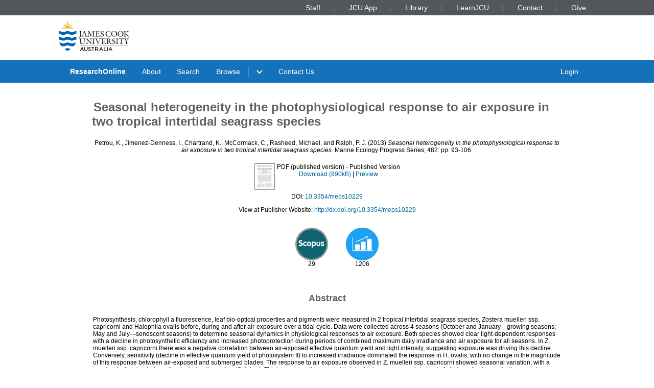

--- FILE ---
content_type: text/html; charset=utf-8
request_url: https://researchonline.jcu.edu.au/30200/
body_size: 9407
content:
<!DOCTYPE html PUBLIC "-//W3C//DTD XHTML 1.0 Transitional//EN" "http://www.w3.org/TR/xhtml1/DTD/xhtml1-transitional.dtd">
<html xmlns="http://www.w3.org/1999/xhtml" lang="en">
<head>
	<meta charset="utf-8" />
	<meta http-equiv="X-UA-Compatible" content="IE=Edge" />
	<meta name="viewport" content="width=device-width, initial-scale=1, shrink-to-fit=no" />
	<title>    Seasonal heterogeneity in the photophysiological response to air exposure in two tropical intertidal seagrass species  </title>
	<link rel="icon" type="image/x-icon" href="https://researchonline.jcu.edu.au/images/favicon.ico" />

<!-- Google Analytics -->
<script async="async" src="https://www.googletagmanager.com/gtag/js?id=G-V9SW9VC0DG">// <!-- No script --></script>
<script>//<![CDATA[
    window.dataLayer = window.dataLayer || [];
    function gtag(){dataLayer.push(arguments);}
    gtag('js', new Date());
    gtag('config', 'G-V9SW9VC0DG');
//]]></script>
    <script type="text/javascript" src="//www.google.com/jsapi">// <!-- No script --></script> 
    <script type="text/javascript"> 
        google.load("visualization", "1", {packages:["corechart", "geochart"]}); 
    </script>  
    
    <!-- END IRSTATS2 --> 
    <title>    Seasonal heterogeneity in the photophysiological response to air exposure in two tropical intertidal seagrass species   - ResearchOnline@JCU</title>  

    <link rel="Top" href="https://researchonline.jcu.edu.au/" />  
    <link rel="Search" href="https://researchonline.jcu.edu.au/cgi/search" />  
    <meta name="citation_doi" content="http://dx.doi.org/10.3354/meps10229" />
<meta name="eprints.eprintid" content="30200" />
<meta name="eprints.rev_number" content="794" />
<meta name="eprints.eprint_status" content="archive" />
<meta name="eprints.userid" content="27319" />
<meta name="eprints.importid" content="2147483647" />
<meta name="eprints.source" content="WoK" />
<meta name="eprints.dir" content="disk0/00/03/02/00" />
<meta name="eprints.datestamp" content="2013-11-13 05:38:29" />
<meta name="eprints.lastmod" content="2024-02-27 15:14:55" />
<meta name="eprints.status_changed" content="2014-02-04 01:48:54" />
<meta name="eprints.type" content="article" />
<meta name="eprints.metadata_visibility" content="show" />
<meta name="eprints.contact_email" content="katie.chartrand@jcu.edu.au" />
<meta name="eprints.creators_jcu_creator_type" content="external" />
<meta name="eprints.creators_jcu_creator_type" content="external" />
<meta name="eprints.creators_jcu_creator_type" content="external" />
<meta name="eprints.creators_jcu_creator_type" content="external" />
<meta name="eprints.creators_jcu_creator_type" content="staff" />
<meta name="eprints.creators_jcu_creator_type" content="external" />
<meta name="eprints.creators_name" content="Petrou, K." />
<meta name="eprints.creators_name" content="Jimenez-Denness, I." />
<meta name="eprints.creators_name" content="Chartrand, K." />
<meta name="eprints.creators_name" content="McCormack, C." />
<meta name="eprints.creators_name" content="Rasheed, Michael" />
<meta name="eprints.creators_name" content="Ralph, P. J." />
<meta name="eprints.creators_jcu_orgu" content="orgu_000300" />
<meta name="eprints.creators_jcu_orgu" content="orgu_000300" />
<meta name="eprints.creators_jcu_orgu" content="orgu_110100" />
<meta name="eprints.creators_jcu_orgu" content="orgu_110100" />
<meta name="eprints.creators_jcu_orgu" content="orgu_110100" />
<meta name="eprints.creators_jcu_orgu" content="orgu_000300" />
<meta name="eprints.creators_jcu_institution" content="University of Technology, Sydney" />
<meta name="eprints.creators_jcu_institution" content="University of Technology, Sydney" />
<meta name="eprints.creators_jcu_institution" content="University of Technology, Sydney" />
<meta name="eprints.creators_jcu_user_id" content="030EE7D046AAE457C747CEB214F3D926" />
<meta name="eprints.creators_jcu_user_id" content="955DFF2AD19E9FC79C7B73343FDE4C8A" />
<meta name="eprints.creators_jcu_user_id" content="9846A8B34BF99B03A11F9DB76AC2FC33" />
<meta name="eprints.creators_jcu_user_id" content="1ACB1581AAB82B761EA7546BF1CFEFD6" />
<meta name="eprints.lastcited" content="2024-02-27 15:14:54" />
<meta name="eprints.external_id_provider" content="Scopus" />
<meta name="eprints.external_id_identifier" content="2-s2.0-84878346817" />
<meta name="eprints.external_id_count" content="29" />
<meta name="eprints.title" content="Seasonal heterogeneity in the photophysiological response to air exposure in two tropical intertidal seagrass species" />
<meta name="eprints.ispublished" content="pub" />
<meta name="eprints.subjects" content="HASH(0xef3d5a0)" />
<meta name="eprints.subjects" content="HASH(0xf562f28)" />
<meta name="eprints.seo" content="HASH(0xf566120)" />
<meta name="eprints.seo" content="HASH(0xeac0490)" />
<meta name="eprints.full_text_status" content="public" />
<meta name="eprints.article_type" content="article" />
<meta name="eprints.keywords" content="seagrass, Zostera muelleri ssp capricorni, Halophila ovalis, chl a fluorescence, light-limitation, air exposure" />
<meta name="eprints.abstract" content="Photosynthesis, chlorophyll a fluorescence, leaf bio-optical properties and pigments were measured in 2 tropical intertidal seagrass species, Zostera muelleri ssp. capricorni and Halophila ovalis before, during and after air-exposure over a tidal cycle. Data were collected across 4 seasons (October and January—growing seasons; May and July—senescent seasons) to determine seasonal dynamics in physiological responses to air exposure. Both species showed clear light-dependent responses with a decline in photosynthetic efficiency and increased photoprotection during periods of combined maximum daily irradiance and air exposure for all seasons. In Z. muelleri ssp. capricorni there was a negative correlation between air-exposed effective quantum yield and light intensity, suggesting exposure was driving this decline. Conversely, sensitivity (decline in effective quantum yield of photosystem II) to increased irradiance dominated the response in H. ovalis, with no change in the magnitude of this response between air-exposed and submerged blades. The response to air exposure observed in Z. muelleri ssp. capricorni showed seasonal variation, with a greater decline in photosynthesis during the spring (October). Tidal exposure did not provide intertidal seagrasses a 'window' of photosynthetic respite (increase in photosynthesis) from high natural or anthropogenic turbidity. However, the periods immediately prior to and after exposure were important for providing an optimum period for net photosynthetic gain." />
<meta name="eprints.date" content="2013" />
<meta name="eprints.date_type" content="published" />
<meta name="eprints.publication" content="Marine Ecology Progress Series" />
<meta name="eprints.volume" content="482" />
<meta name="eprints.publisher" content="Inter-Research" />
<meta name="eprints.pagerange" content="93-106" />
<meta name="eprints.pages" content="14" />
<meta name="eprints.id_number" content="10.3354/meps10229" />
<meta name="eprints.refereed" content="TRUE" />
<meta name="eprints.issn" content="1616-1599" />
<meta name="eprints.official_url" content="http://dx.doi.org/10.3354/meps10229" />
<meta name="eprints.has_tdh_url" content="FALSE" />
<meta name="eprints.funders" content="Queensland Gas Corporation" />
<meta name="eprints.funders" content="Gladstone Ports Corporation Limited" />
<meta name="eprints.funders" content="Queensland Department of Agriculture, Fisheries and Forestry" />
<meta name="eprints.funders" content="Australian Research Council (ARC)" />
<meta name="eprints.projects" content="ARC (LP110200454)" />
<meta name="eprints.jcu_school_orgu" content="110100" />
<meta name="eprints.jcu_school_orgu" content="110100" />
<meta name="eprints.jcu_school_orgu" content="110100" />
<meta name="eprints.sensitivity" content="not_sensitive" />
<meta name="eprints.openaccess" content="open" />
<meta name="eprints.citation" content="  Petrou, K., Jimenez-Denness, I., Chartrand, K., McCormack, C., Rasheed, Michael, and Ralph, P. J.  (2013) Seasonal heterogeneity in the photophysiological response to air exposure in two tropical intertidal seagrass species.  Marine Ecology Progress Series, 482.  pp. 93-106.     " />
<meta name="eprints.document_url" content="https://researchonline.jcu.edu.au/30200/1/Petrou%20et%20al%202013%20tidal%20exposure%20photophysiology.pdf" />
<link rel="schema.DC" href="http://purl.org/DC/elements/1.0/" />
<meta name="DC.title" content="Seasonal heterogeneity in the photophysiological response to air exposure in two tropical intertidal seagrass species" />
<meta name="DC.creator" content="Petrou, K." />
<meta name="DC.creator" content="Jimenez-Denness, I." />
<meta name="DC.creator" content="Chartrand, K." />
<meta name="DC.creator" content="McCormack, C." />
<meta name="DC.creator" content="Rasheed, Michael" />
<meta name="DC.creator" content="Ralph, P. J." />
<meta name="DC.description" content="Photosynthesis, chlorophyll a fluorescence, leaf bio-optical properties and pigments were measured in 2 tropical intertidal seagrass species, Zostera muelleri ssp. capricorni and Halophila ovalis before, during and after air-exposure over a tidal cycle. Data were collected across 4 seasons (October and January—growing seasons; May and July—senescent seasons) to determine seasonal dynamics in physiological responses to air exposure. Both species showed clear light-dependent responses with a decline in photosynthetic efficiency and increased photoprotection during periods of combined maximum daily irradiance and air exposure for all seasons. In Z. muelleri ssp. capricorni there was a negative correlation between air-exposed effective quantum yield and light intensity, suggesting exposure was driving this decline. Conversely, sensitivity (decline in effective quantum yield of photosystem II) to increased irradiance dominated the response in H. ovalis, with no change in the magnitude of this response between air-exposed and submerged blades. The response to air exposure observed in Z. muelleri ssp. capricorni showed seasonal variation, with a greater decline in photosynthesis during the spring (October). Tidal exposure did not provide intertidal seagrasses a 'window' of photosynthetic respite (increase in photosynthesis) from high natural or anthropogenic turbidity. However, the periods immediately prior to and after exposure were important for providing an optimum period for net photosynthetic gain." />
<meta name="DC.publisher" content="Inter-Research" />
<meta name="DC.date" content="2013" />
<meta name="DC.type" content="Article" />
<meta name="DC.format" content="application/pdf" />
<meta name="DC.identifier" content="https://researchonline.jcu.edu.au/30200/1/Petrou%20et%20al%202013%20tidal%20exposure%20photophysiology.pdf" />
<meta name="DC.relation" content="http://dx.doi.org/10.3354/meps10229" />
<meta name="DC.identifier" content="  Petrou, K., Jimenez-Denness, I., Chartrand, K., McCormack, C., Rasheed, Michael, and Ralph, P. J.  (2013) Seasonal heterogeneity in the photophysiological response to air exposure in two tropical intertidal seagrass species.  Marine Ecology Progress Series, 482.  pp. 93-106.     " />
<meta name="DC.relation" content="https://researchonline.jcu.edu.au/30200/" />
<meta name="DC.rights" content="open" />
<link rel="alternate" href="https://researchonline.jcu.edu.au/cgi/export/eprint/30200/RDFXML/jcu-eprint-30200.rdf" type="application/rdf+xml" title="RDF+XML" />
<link rel="alternate" href="https://researchonline.jcu.edu.au/cgi/export/eprint/30200/BibTeX/jcu-eprint-30200.bib" type="text/plain" title="BibTeX" />
<link rel="alternate" href="https://researchonline.jcu.edu.au/cgi/export/eprint/30200/RDFNT/jcu-eprint-30200.nt" type="text/plain" title="RDF+N-Triples" />
<link rel="alternate" href="https://researchonline.jcu.edu.au/cgi/export/eprint/30200/JSON/jcu-eprint-30200.js" type="application/json; charset=utf-8" title="JSON" />
<link rel="alternate" href="https://researchonline.jcu.edu.au/cgi/export/eprint/30200/DC/jcu-eprint-30200.txt" type="text/plain; charset=utf-8" title="Dublin Core" />
<link rel="alternate" href="https://researchonline.jcu.edu.au/cgi/export/eprint/30200/Atom/jcu-eprint-30200.xml" type="application/atom+xml;charset=utf-8" title="Atom" />
<link rel="alternate" href="https://researchonline.jcu.edu.au/cgi/export/eprint/30200/Simple/jcu-eprint-30200.txt" type="text/plain; charset=utf-8" title="Simple Metadata" />
<link rel="alternate" href="https://researchonline.jcu.edu.au/cgi/export/eprint/30200/Refer/jcu-eprint-30200.refer" type="text/plain" title="Refer" />
<link rel="alternate" href="https://researchonline.jcu.edu.au/cgi/export/eprint/30200/METS/jcu-eprint-30200.xml" type="text/xml; charset=utf-8" title="METS" />
<link rel="alternate" href="https://researchonline.jcu.edu.au/cgi/export/eprint/30200/HTML/jcu-eprint-30200.html" type="text/html; charset=utf-8" title="HTML Citation" />
<link rel="alternate" href="https://researchonline.jcu.edu.au/cgi/export/eprint/30200/Text/jcu-eprint-30200.txt" type="text/plain; charset=utf-8" title="ASCII Citation" />
<link rel="alternate" href="https://researchonline.jcu.edu.au/cgi/export/eprint/30200/ContextObject/jcu-eprint-30200.xml" type="text/xml; charset=utf-8" title="OpenURL ContextObject" />
<link rel="alternate" href="https://researchonline.jcu.edu.au/cgi/export/eprint/30200/EndNote/jcu-eprint-30200.enw" type="text/plain; charset=utf-8" title="EndNote" />
<link rel="alternate" href="https://researchonline.jcu.edu.au/cgi/export/eprint/30200/MODS/jcu-eprint-30200.xml" type="text/xml; charset=utf-8" title="MODS" />
<link rel="alternate" href="https://researchonline.jcu.edu.au/cgi/export/eprint/30200/COinS/jcu-eprint-30200.txt" type="text/plain; charset=utf-8" title="OpenURL ContextObject in Span" />
<link rel="alternate" href="https://researchonline.jcu.edu.au/cgi/export/eprint/30200/DIDL/jcu-eprint-30200.xml" type="text/xml; charset=utf-8" title="MPEG-21 DIDL" />
<link rel="alternate" href="https://researchonline.jcu.edu.au/cgi/export/eprint/30200/XML/jcu-eprint-30200.xml" type="application/vnd.eprints.data+xml; charset=utf-8" title="EP3 XML" />
<link rel="alternate" href="https://researchonline.jcu.edu.au/cgi/export/eprint/30200/RIS/jcu-eprint-30200.ris" type="text/plain" title="Reference Manager" />
<link rel="alternate" href="https://researchonline.jcu.edu.au/cgi/export/eprint/30200/RDFN3/jcu-eprint-30200.n3" type="text/n3" title="RDF+N3" />
<link rel="alternate" href="https://researchonline.jcu.edu.au/cgi/export/eprint/30200/JCU_CSV/jcu-eprint-30200.csv" type="text/csv; charset=utf-8" title="Multiline CSV" />
<link rel="alternate" href="https://researchonline.jcu.edu.au/cgi/export/eprint/30200/CSV/jcu-eprint-30200.csv" type="text/csv; charset=utf-8" title="Multiline CSV" />
<link rel="Top" href="https://researchonline.jcu.edu.au/" />
    <link rel="Sword" href="https://researchonline.jcu.edu.au/sword-app/servicedocument" />
    <link rel="SwordDeposit" href="https://researchonline.jcu.edu.au/id/contents" />
    <link rel="Search" type="text/html" href="http:///cgi/search" />
    <link rel="Search" type="application/opensearchdescription+xml" href="http:///cgi/opensearchdescription" title="ResearchOnline@JCU" />
    <script type="text/javascript">
// <![CDATA[
var eprints_http_root = "https://researchonline.jcu.edu.au";
var eprints_http_cgiroot = "https://researchonline.jcu.edu.au/cgi";
var eprints_oai_archive_id = "researchonline.jcu.edu.au";
var eprints_logged_in = false;
// ]]></script>
    <style type="text/css">.ep_logged_in { display: none }</style>
    <link rel="stylesheet" type="text/css" href="/style/auto-3.3.16.css" />
    <script type="text/javascript" src="/javascript/auto-3.3.16.js"><!--padder--></script>
    <!--[if lte IE 6]>
        <link rel="stylesheet" type="text/css" href="/style/ie6.css" />
   <![endif]-->
    <meta name="Generator" content="EPrints 3.3.16" />
    <meta http-equiv="Content-Type" content="text/html; charset=UTF-8" />
    <meta http-equiv="Content-Language" content="en" />
      

    <script type="text/javascript" src="/javascript/jquery-1.2.6.min.js">// <!-- No script --></script>
    <script type="text/javascript" src="https://d1bxh8uas1mnw7.cloudfront.net/assets/embed.js">// <!-- No script --></script>

    <!--<style type='text/css' media="screen">@import url(<epc:print expr="$config{rel_path}"/>/style/jcu/nojs.css);</style>-->
    <!-- <link type="text/css" href="https://secure.jcu.edu.au/css/webassets/jcu_stylesheet.css" rel="stylesheet"/> -->   
    <style type="text/css" media="screen">@import url(/style/jcu/jcu_researchOnline_custom.css);</style>
</head>
<body class="jcustatic-filled">


<div class="jcustatic-jcunav">
    <div class="jcustatic-jcunav-inside">
            <div class="jcustatic-link">
                <a href="https://www.jcu.edu.au/staff">Staff</a>


            </div>
            <div class="jcustatic-link">
                <a href="https://my.jcu.edu.au/">JCU App</a>


            </div>
            <div class="jcustatic-link">
                <a href="https://www.jcu.edu.au/library">Library</a>


            </div>
            <div class="jcustatic-link">
                <a href="https://learn.jcu.edu.au/auth-saml/saml/login?apId=_449_1">LearnJCU</a>


            </div>
            <div class="jcustatic-link">
                <a href="https://www.jcu.edu.au/jcu-contact-information">Contact</a>


            </div>
            <div class="jcustatic-link">
                <a href="https://www.jcu.edu.au/give">Give</a>


            </div>
    </div>
</div>
<div> 
<div class="jcustatic-header jcustatic-cf">
    <div class="jcustatic-logowrap">
        <a href="https://www.jcu.edu.au" title="JCU Home" class="jcustatic-logolink">
            <img src="https://researchonline.jcu.edu.au/images/logos/jcu-2023.svg" alt="JCU Australia logo" />
        </a>
    </div>
    <h1></h1>
</div>
</div>
<div class="jcustatic-nav">
    <div class="jcustatic-nav-inner">
            <ul class="jcustatic-leftitems">
                
                        <li class="">
                            
                            
                                        <a href="https://researchonline.jcu.edu.au">ResearchOnline</a>
                            
                        </li>
                        <li class="">
                            
                            
                                        <a href="https://researchonline.jcu.edu.au/information.html">About</a>
                            
                        </li>
                        <li class="">
                            
                            
                                        <a href="https://researchonline.jcu.edu.au/cgi/search/simple/">Search</a>
                            
                        </li>
                        <li class="jcustatic-nav-dropdown">
                            
                            
                                        <a href="https://researchonline.jcu.edu.au/view/">Browse</a>
                                <ul>
                                        <li>
                                            
                                                        <a href="https://researchonline.jcu.edu.au/view/jcu/">JCU Authors</a>
                                        </li>
                                        <li>
                                            
                                                        <a href="https://researchonline.jcu.edu.au/view/all/">All Authors</a>
                                        </li>
                                        <li>
                                            
                                                        <a href="https://researchonline.jcu.edu.au/view/orgu/">College or Centre</a>
                                        </li>
                                        <li>
                                            
                                                        <a href="https://researchonline.jcu.edu.au/view/year/">Year</a>
                                        </li>
                                        <li>
                                            
                                                        <a href="https://researchonline.jcu.edu.au/view/">Other</a>
                                        </li>
                                </ul>
                            
                        </li>
                        <li class="">
                            
                            
                                    
                            
                        </li>
                        <li class="">
                            
                            
                                        <a href="https://www.jcu.edu.au/library/about/contacts/researchonline">Contact Us</a>
                            
                        </li>
            </ul>

                <ul class="jcustatic-rightitems">
                    
                            <li class="jcustatic-nav-dropdown login-required">
                                
                                
                                        <a href="https://researchonline.jcu.edu.au/cgi/users/home">Login</a>
                                    <ul>
                                            <li>
                                                
                                                        
                                            </li>
                                            <li>
                                                
                                                        
                                            </li>
                                            <li>
                                                
                                                        
                                            </li>
                                            <li>
                                                
                                                        
                                            </li>
                                    </ul>
                                
                            </li>
                            <li class="no-login-required">
                                
                                
                                        <a href="https://researchonline.jcu.edu.au/cgi/users/home">Login</a>
                                
                            </li>
                </ul>
            <script type="text/javascript">// <![CDATA[
                // Sometimes (e.g. ePrints sites) we have to add nav sub-menus
                // that might end up empty. This code prunes away the empty sub
                // -menus, and if it finds a nav sub-menu, adds the right
                // classname to make it render properly.
                //
                // Get the top level navigation (not sub navigation items)
                const firstLevelItems = document.querySelectorAll('.jcustatic-nav-inner > ul > li')
                for (const navItem of firstLevelItems) {
                    const topLevelText = navItem.querySelector('.jcustatic-nav-inner > ul > li > a, .jcustatic-nav-inner > ul > li > span')
                    if (!topLevelText || !topLevelText.innerText.trim()) {
                        // No top level text for this nav item, so hide it
                        navItem.style.display = 'none'
                        navItem.classList.remove('jcustatic-nav-dropdown')
                        continue
                    }

                    const dropdown = navItem.querySelector('.jcustatic-nav-inner > ul > li > ul')
                    if (dropdown) {
                        // this nav item has a dropdown of sub-items
                        const dropdownItems = dropdown.querySelectorAll('li > a, li > span')

                        // assume all the sub-items are blank, so no need for a dropdown
                        navItem.classList.remove('jcustatic-nav-dropdown')
                        // handle sub menu items
                        for (const secondLevelItem of dropdownItems) {
                            if (!secondLevelItem.innerText.trim()) {
                                // Hide this item as it has no text
                                secondLevelItem.style.display = 'none'
                            } else {
                                // found a real sub-item, so let's turn on
                                // dropdown behaviour in our parent
                                navItem.classList.add('jcustatic-nav-dropdown')
                            }
                        }
                    }
                }
            // ]]></script>
    </div>
</div>
<div class="jcustatic-contentblock-filled">
<div class="jcustatic-contentblock">
<div id="search-background"> </div>  
        <div id="breadcrumb"> </div> 
        <div id="content">  
            <h1 class="ep_tm_pagetitle">  
            


<!-- Go to www.addthis.com/dashboard to customize your tools --> <div style="text-align:right" class="addthis_inline_share_toolbox"></div>

Seasonal heterogeneity in the photophysiological response to air exposure in two tropical intertidal seagrass species


  
            </h1>  
            <div class="ep_summary_content"><div class="ep_summary_content_left"></div><div class="ep_summary_content_right"></div><div class="ep_summary_content_top"></div><div class="ep_summary_content_main">
<style>

.noaltmetric {
    position: relative;
    display: inline;
    padding: 16px;
}
.hoverscopus {
    position: relative;
    display: inline; 
    padding: 16px;
}
.hoverisi {
    position: relative;
    display: inline;
    padding: 16px;
}

</style>
  <p class="ep_block" style="margin-bottom: 1em">
    


    <span class="person_name">Petrou, K.</span>, <span class="person_name">Jimenez-Denness, I.</span>, <span class="person_name">Chartrand, K.</span>, <span class="person_name">McCormack, C.</span>, <span class="person_name">Rasheed, Michael</span>, and <span class="person_name">Ralph, P. J.</span>
  

(2013)

<em>Seasonal heterogeneity in the photophysiological response to air exposure in two tropical intertidal seagrass species.</em>


    Marine Ecology Progress Series, 482.  pp. 93-106.
    


  



  </p>

  

  

    
  
    <!-- Display the user-defined HTML content within the abstract --> 
	

    
      
      <table class="ep_block">
        
          <tr>
            <td valign="top" align="right"><a onmouseover="EPJS_ShowPreview( event, 'doc_preview_93607' );" href="https://researchonline.jcu.edu.au/30200/1/Petrou%20et%20al%202013%20tidal%20exposure%20photophysiology.pdf" onmouseout="EPJS_HidePreview( event, 'doc_preview_93607' );" class="ep_document_link"><img class="ep_doc_icon" alt="[img]" src="https://researchonline.jcu.edu.au/30200/1.hassmallThumbnailVersion/Petrou%20et%20al%202013%20tidal%20exposure%20photophysiology.pdf" border="0" /></a><div id="doc_preview_93607" class="ep_preview"><table><tr><td><img class="ep_preview_image" alt="" src="https://researchonline.jcu.edu.au/30200/1.haspreviewThumbnailVersion/Petrou%20et%20al%202013%20tidal%20exposure%20photophysiology.pdf" border="0" /><div class="ep_preview_title">Preview</div></td></tr></table></div></td>
            <td valign="top">
              

<!-- document citation -->


<span class="ep_document_citation">
<span class="document_format">PDF (published version)</span>
<!--<epc:if test="main"><br/><span class="document_filename"><print expr="main"/></span></epc:if>-->
 - Published Version


</span>

<br />
              
              
			  <a href="https://researchonline.jcu.edu.au/30200/1/Petrou%20et%20al%202013%20tidal%20exposure%20photophysiology.pdf" class="ep_document_link">Download (890kB)</a> 
			  
			  | <a href="https://researchonline.jcu.edu.au/30200/1.haslightboxThumbnailVersion/Petrou%20et%20al%202013%20tidal%20exposure%20photophysiology.pdf" rel="lightbox[docs] nofollow" title="   PDF (published version) &lt;https://researchonline.jcu.edu.au/30200/1/Petrou%20et%20al%202013%20tidal%20exposure%20photophysiology.pdf&gt;   - Published Version    ">Preview</a>
			  
			  
                <!-- Remove request a copy button.
              <epc:if test="!$doc.is_public() and $item.contact_email().is_set() and eprint_status = 'archive'">
                 <form name="requestacopy" action="{$config{http_cgiurl}}/request_doc">
                 <input name="docid" id="docid" value="{$doc{docid}}" type="hidden"/>
                 <input class="ep_form_action_button" type="submit" value="Request a copy"/>
                 </form>
              </epc:if> -->
  
              <ul>
              
              </ul>
            </td>
          </tr>
        
      </table>
    

  


    <div style="margin-bottom: 1em" class="ep_block">
      DOI: <a href="http://dx.doi.org/10.3354/meps10229" target="_blank">10.3354/meps10229</a>
    </div>
  

  
    <div style="margin-bottom: 1em" class="ep_block">
      View at Publisher Website: <a href="http://dx.doi.org/10.3354/meps10229">http://dx.doi.org/10.3354/meps10229</a>
    </div>
  

<div style="text-align:center">
<!--<div class="addthis_inline_share_toolbox"></div>-->

<div>
        

	<div class="noaltmetric" style="display:inline-block">
	<div data-badge-popover="right" data-badge-type="donut" data-doi="10.3354/meps10229 &lt;http://dx.doi.org/10.3354/meps10229&gt;" data-hide-no-mentions="true" data-hide-less-than="1" class="altmetric-embed"></div>
	 <div style="display:inline-block">
                          
                        </div>
	</div>
	

        
          

          
           
			<div style="display:inline-block" class="hoverscopus">     
			<div>	
			<a href="http://www.scopus.com/record/display.url?eid=2-s2.0-84878346817&amp;origin=resultslist">
				<img src="/images/scopus3.png" width="64px" height="64px" alt="Scopus" />
                        </a>
			</div>
			<div style="display:inline-block">
		        29				
			</div>	
			</div>
           
          
                        
		   
                        

          
        

	
	        
			<div style="display:inline-block" class="hoverisi">
                        	<div>
                        	<a href="/cgi/stats/report/eprint/30200">

                        	<img src="/images/download.jpg" width="64px" height="64px" alt="Downloads" />
                        	</a>
                        	</div>
                        	<div style="display:inline-block">
                         		1206
                        	</div>
			</div>
		
</div>



<p></p>
</div>

<p><br /></p>


  
    <h2 class="ep_block">Abstract</h2>
    <p style="text-align: center; margin: 1em auto 0em auto"><p>Photosynthesis, chlorophyll a fluorescence, leaf bio-optical properties and pigments were measured in 2 tropical intertidal seagrass species, Zostera muelleri ssp. capricorni and Halophila ovalis before, during and after air-exposure over a tidal cycle. Data were collected across 4 seasons (October and January—growing seasons; May and July—senescent seasons) to determine seasonal dynamics in physiological responses to air exposure. Both species showed clear light-dependent responses with a decline in photosynthetic efficiency and increased photoprotection during periods of combined maximum daily irradiance and air exposure for all seasons. In Z. muelleri ssp. capricorni there was a negative correlation between air-exposed effective quantum yield and light intensity, suggesting exposure was driving this decline. Conversely, sensitivity (decline in effective quantum yield of photosystem II) to increased irradiance dominated the response in H. ovalis, with no change in the magnitude of this response between air-exposed and submerged blades. The response to air exposure observed in Z. muelleri ssp. capricorni showed seasonal variation, with a greater decline in photosynthesis during the spring (October). Tidal exposure did not provide intertidal seagrasses a 'window' of photosynthetic respite (increase in photosynthesis) from high natural or anthropogenic turbidity. However, the periods immediately prior to and after exposure were important for providing an optimum period for net photosynthetic gain.</p></p>
  



 
  
 

  <table style="margin-bottom: 1em; margin-top: 1em;" cellpadding="3" class="ep_block">
 
 
  
  
  

  
 
  
   <tr style="border-top: none"><td style="border-top: none"></td></tr>
<!--  </table>  	

<table style="margin-bottom: 1em; margin-top: 1em;" cellpadding="3" class="ep_block">  	-->




        <tr>
        <th class="ep_row">Item ID:</th>
                <td class="ep_row"> 30200</td>
        </tr>



  
        <tr>
        <th class="ep_row">Item Type:</th>
         <td class="ep_row">
         Article
           
           
           
           (Research - C1)
           
           
           
           
          </td></tr>
        




    
      


	   
	
    
    <!-- Added to list jcu seo and for without percentages -->

    
    


    
    
      
    
      
    
      
        
              <tr>
          	    <th class="ep_row">ISSN:</th>
            	<td class="ep_row" valign="top">1616-1599</td>
          	  </tr>	
          	  	
      
    
      
        
              <tr>
          	    <th class="ep_row">Keywords:</th>
            	<td class="ep_row" valign="top">seagrass, Zostera muelleri ssp capricorni, Halophila ovalis, chl a fluorescence, light-limitation, air exposure</td>
          	  </tr>	
          	  	
      
    
      
    
      
    
      
    
      
    
      
        
              <tr>
          	    <th class="ep_row">Funders:</th>
            	<td class="ep_row" valign="top">Queensland Gas Corporation, Gladstone Ports Corporation Limited, Queensland Department of Agriculture, Fisheries and Forestry, Australian Research Council (ARC)</td>
          	  </tr>	
          	  	
      
    
      
        
              <tr>
          	    <th class="ep_row">Projects and Grants:</th>
            	<td class="ep_row" valign="top">ARC (LP110200454)</td>
          	  </tr>	
          	  	
      
    
      
    
      
        
              <tr>
          	    <th class="ep_row">Date Deposited:</th>
            	<td class="ep_row" valign="top">13 Nov 2013 05:38</td>
          	  </tr>	
          	  	
      
    
      
        
        	  <tr>
            	<th class="ep_row">FoR Codes:</th>
            	<td class="ep_row" valign="top"><a href="https://researchonline.jcu.edu.au/view/subjects/060705.html">06 BIOLOGICAL SCIENCES &gt; 0607 Plant Biology &gt; 060705 Plant Physiology @ 50%</a><br /><a href="https://researchonline.jcu.edu.au/view/subjects/060701.html">06 BIOLOGICAL SCIENCES &gt; 0607 Plant Biology &gt; 060701 Phycology (incl Marine Grasses) @ 50%</a></td>
              </tr>
        	  	
      
    
      
        
        	  <tr>
            	<th class="ep_row">SEO Codes:</th>
            	<td class="ep_row" valign="top"><a href="https://researchonline.jcu.edu.au/view/seo/seo=5F960903.html">96 ENVIRONMENT &gt; 9609 Land and Water Management &gt; 960903 Coastal and Estuarine Water Management @ 60%</a><br /><a href="https://researchonline.jcu.edu.au/view/seo/seo=5F970105.html">97 EXPANDING KNOWLEDGE &gt; 970105 Expanding Knowledge in the Environmental Sciences @ 40%</a></td>
              </tr>
        	  	
      
    



   	
    <tr>
      <th class="ep_row">Downloads:</th>
		<td class="ep_row" valign="top">
		Total: 1206<br />
		Last 12 Months: 20
		</td>
    </tr>
	

    <tr>
    	<!--<th align="right">More Statistics</th>-->
    	<th></th>
    	<td class="ep_row" valign="top"><a href="https://researchonline.jcu.edu.au/cgi/stats/report/eprint/30200">More Statistics</a></td>
    </tr>    
    <!--<tr>
               <th align="right">URI:</th>
      <td valign="top"><a href="{$item.uri()}"><epc:print expr="$item.uri()" /></a></td>
    </tr>-->
  </table>

  
  

  
  <div style="float:right"><p align="right">
    <!--<h3>Actions (Repository Staff Only)</h3>-->
    Actions (Repository Staff Only)
    <table class="ep_summary_page_actions">
    
      <tr>
        <td align="right"><a href="/cgi/users/home?screen=EPrint%3A%3AView&amp;eprintid=30200"><img src="/style/images/action_view.png" title="Item Control Page" alt="Item Control Page" class="ep_form_action_icon" /></a></td>
        <td align="right">Item Control Page</td>
      </tr>
    
    </table>
</p></div>
  

</div><div class="ep_summary_content_bottom"></div><div class="ep_summary_content_after"></div></div>  
        </div>  
</div>
</div>
<footer class="jcustatic-footer sitefooter">
        <div class="jcustatic-link">
            <a href="https://libguides.jcu.edu.au/copyright-researchers/ResearchOnline">Copyright</a>
        </div>
        <div class="jcustatic-link">
            <a href="https://www.jcu.edu.au/policy/research-management2/research-repository-policy">ResearchOnline Procedure</a>
        </div>
        <div class="jcustatic-link">
            <a href="https://researchonline.jcu.edu.au/cgi/stats/report/">Statistics</a>
        </div>
</footer>

<div class="jcustatic-footer">
	<div class="jcustatic-inner-footer">
		
		<div class="jcustatic-upper-footer">
		    <footer class="jcustatic-footer-universities">
		        <a href="https://www.jcu.edu.au/gender-equity-action-and-research/gender-equity" title="Athena SWAN Bronze Award"><img src="https://researchonline.jcu.edu.au/images/partners/athena-swan-bronze-award.svg" alt="Athena SWAN Bronze Award logo" /></a>
		        <a href="https://www.iru.edu.au/" title="Innovative Research Universities"><img src="https://researchonline.jcu.edu.au/images/partners/innovative-research-universities.svg" alt="Innovative Research Universities" /></a>
		        <a href="https://www.universitiesaustralia.edu.au/" title="Universities Australia"><img src="https://researchonline.jcu.edu.au/images/partners/universities-australia.svg" alt="Universities Australia" /></a>
		        <a href="https://www.jcu.edu.au/state-of-the-tropics" title="State of the Tropics"><img src="https://researchonline.jcu.edu.au/images/partners/state-of-the-tropics.svg" alt="State of the Tropics" /></a>
		    </footer>
		    <footer class="jcustatic-footer-traditional">
		        <a href="https://www.jcu.edu.au/ierc" title="Go to Indigenous Education and Research Centre"><img class="jcustatic-flag" src="https://researchonline.jcu.edu.au/images/aboriginal-flag.svg" alt="Aboriginal flag" /></a>
		        <a href="https://www.jcu.edu.au/ierc" title="Go to Indigenous Education and Research Centre"><img class="jcustatic-flag" src="https://researchonline.jcu.edu.au/images/torres-strait-flag.svg" alt="Torres Strait flag" /></a>
		        <span class="jcustatic-text">We acknowledge Australian Aboriginal People and Torres Strait Islander People as the first inhabitants of
		            the nation, and acknowledge Traditional Owners of the lands where our staff and students live, learn
		            and work.
		        </span>
		    </footer>
		</div>
		
		<div class="jcustatic-lower-footer">
		    <ul class="jcustatic-footer-copyright">
		        <li>© James Cook University 1995 to 2023</li>
		        <li><a href="http://cricos.education.gov.au/Institution/InstitutionDetails.aspx?ProviderID=117">CRICOS Provider Code: 00117J</a></li>
		        <li>ABN 46253211955</li>
		    </ul>
		<!-- - - - - - - - - - - - - - - - - - - - - - - - - - - - - -->
		    <ul class="jcustatic-footer-legal">
		        <li><a href="https://www.jcu.edu.au/copyright-and-terms-of-use">Terms of use</a></li>
		        <li><a href="https://www.jcu.edu.au/right-to-information-and-privacy">Privacy</a></li>
		        <li><a href="https://www.jcu.edu.au/copyright-and-terms-of-use">Disclaimer</a></li>
		    </ul>
		</div>
	</div>
</div>	
  
<!-- Go to www.addthis.com/dashboard to customize your tools --> 
<script type="text/javascript" src="//s7.addthis.com/js/300/addthis_widget.js#pubid=ra-57fac55b14a03bc6">// <!-- No script --></script> 

<script>
//<![CDATA[
    function toggleElementVisibility(list, visible) {
        for(const element of list) {
            if(visible) {
                element.classList.remove('hide-element');
            }
            else {
                element.classList.add('hide-element');
            }
        }
    }

    var loggedInElements = document.getElementsByClassName("login-required");
    var loggedOutElements = document.getElementsByClassName("no-login-required");

    toggleElementVisibility(loggedInElements, window.eprints_logged_in);
    toggleElementVisibility(loggedOutElements, !window.eprints_logged_in);
//]]>
</script>
<script>// <![CDATA[

(function() {
	// if the branding support includes JS, it's here.

	// for your debugging convenience
	var console = window.console
	// put all our stuff into a single object to avoid
    // contaminating the global namespace.
	window.JcuStatic = {}
	var jcu = window.JcuStatic

	// if we have local storage, put it into our object
	try {
		if (window.localStorage) { jcu.store = window.localStorage }
	} catch (e) { /* oh well */ }

	// if we have session storage, put it into our object
	try {
		if (window.sessionStorage) { jcu.sesh = window.sessionStorage }
	} catch (e) { /* oh well */ }

	// == JS for the cookie disclaimer =========================
	if (!jcu.cookieDisclaimer) { jcu.cookieDisclaimer = {} }
	var cd = jcu.cookieDisclaimer

	// show the cookie disclaimer UNLESS we have session storage AND
	// we've stored "cookies": "okay" in it.
	if (!(jcu.sesh && (jcu.sesh.getItem('cookies') === 'okay'))) {
		// get the disclaimer dialogue window thing
		var discs = document.getElementsByClassName('jcustatic-cookie-disclaimer')
		if (discs.length > 0) {
			// found a disclaimer window
			cd.window = discs[0]
			// find the close buttons and make them close the window
			var closeBtns = cd.window.getElementsByClassName('close')
			for (var b = 0; b < closeBtns.length; b++) {
				closeBtns[b].onclick = function() {
					cd.window.style.display = 'none'
					if (jcu.sesh) {
						jcu.sesh.setItem('cookies', 'okay')
					}
				}
			}
            // make the disclaimer window visible
			cd.window.style.display = 'initial'
		}
	}

})()
// ]]></script></body>
</html>